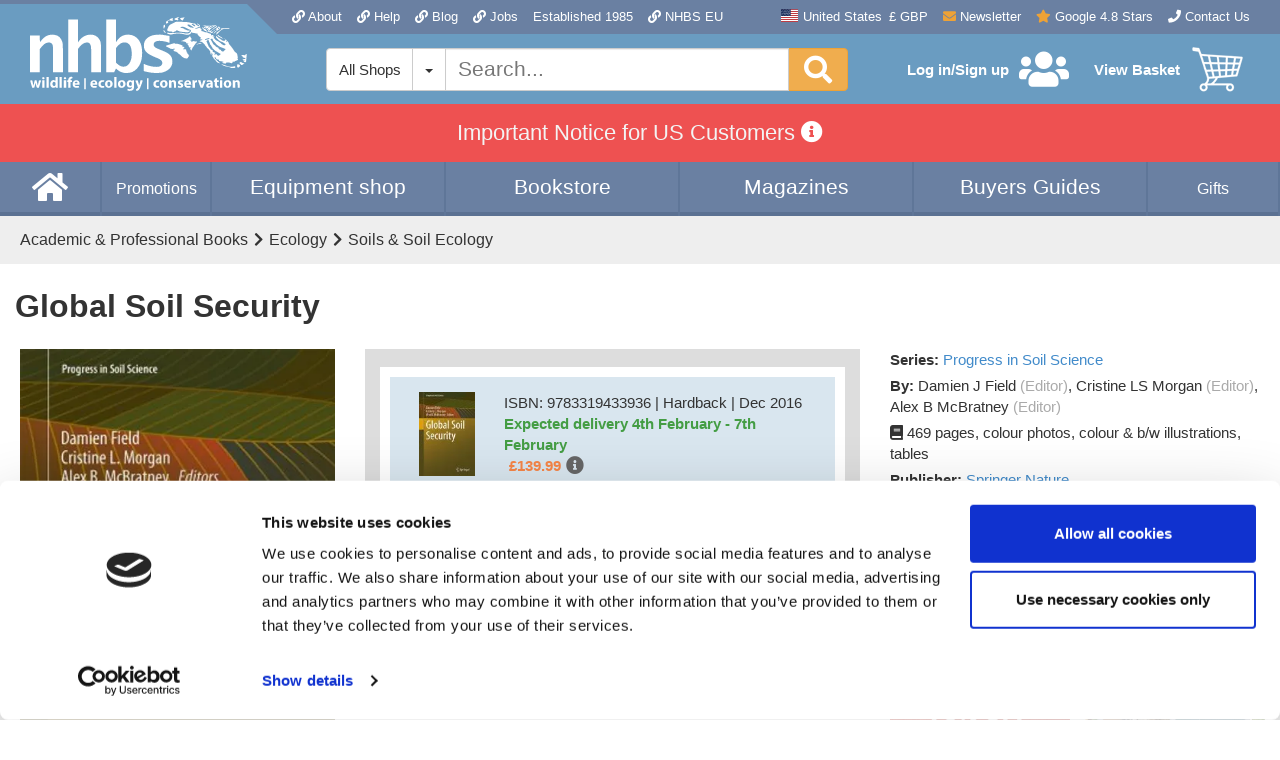

--- FILE ---
content_type: application/x-javascript
request_url: https://consentcdn.cookiebot.com/consentconfig/07c26047-598d-455c-8698-682c0688c6f2/nhbs.com/configuration.js
body_size: 332
content:
CookieConsent.configuration.tags.push({id:187337944,type:"script",tagID:"",innerHash:"",outerHash:"",tagHash:"13400070913858",url:"https://consent.cookiebot.com/uc.js",resolvedUrl:"https://consent.cookiebot.com/uc.js",cat:[1,4]});CookieConsent.configuration.tags.push({id:187337946,type:"script",tagID:"",innerHash:"",outerHash:"",tagHash:"3393217304019",url:"https://cdn.nhbs.com/js/widgets-40b19b0cdb11df8e8a5766046beefaca.js?v=1765298503",resolvedUrl:"https://cdn.nhbs.com/js/widgets-40b19b0cdb11df8e8a5766046beefaca.js?v=1765298503",cat:[1]});CookieConsent.configuration.tags.push({id:187337947,type:"script",tagID:"",innerHash:"",outerHash:"",tagHash:"10783318186242",url:"",resolvedUrl:"",cat:[4]});CookieConsent.configuration.tags.push({id:187337948,type:"script",tagID:"",innerHash:"",outerHash:"",tagHash:"8028833310345",url:"",resolvedUrl:"",cat:[3]});CookieConsent.configuration.tags.push({id:187337949,type:"script",tagID:"",innerHash:"",outerHash:"",tagHash:"3783997368255",url:"https://www.googletagmanager.com/gtag/js?id=G-5Y4J6VEK55",resolvedUrl:"https://www.googletagmanager.com/gtag/js?id=G-5Y4J6VEK55",cat:[3,4]});CookieConsent.configuration.tags.push({id:187337950,type:"script",tagID:"",innerHash:"",outerHash:"",tagHash:"2023143869956",url:"",resolvedUrl:"",cat:[1,2,3,4]});CookieConsent.configuration.tags.push({id:187337952,type:"script",tagID:"",innerHash:"",outerHash:"",tagHash:"8730226815819",url:"https://s7.addthis.com/js/300/addthis_widget.js#pubid=nhbs",resolvedUrl:"https://s7.addthis.com/js/300/addthis_widget.js#pubid=nhbs",cat:[2,4]});CookieConsent.configuration.tags.push({id:187337953,type:"iframe",tagID:"",innerHash:"",outerHash:"",tagHash:"190458310069",url:"https://www.xeno-canto.org/35044/embed?simple=1",resolvedUrl:"https://www.xeno-canto.org/35044/embed?simple=1",cat:[4]});CookieConsent.configuration.tags.push({id:187337956,type:"iframe",tagID:"",innerHash:"",outerHash:"",tagHash:"4125580611477",url:"https://www.youtube.com/embed/WbAoEugxVck?rel=0",resolvedUrl:"https://www.youtube.com/embed/WbAoEugxVck?rel=0",cat:[4]});